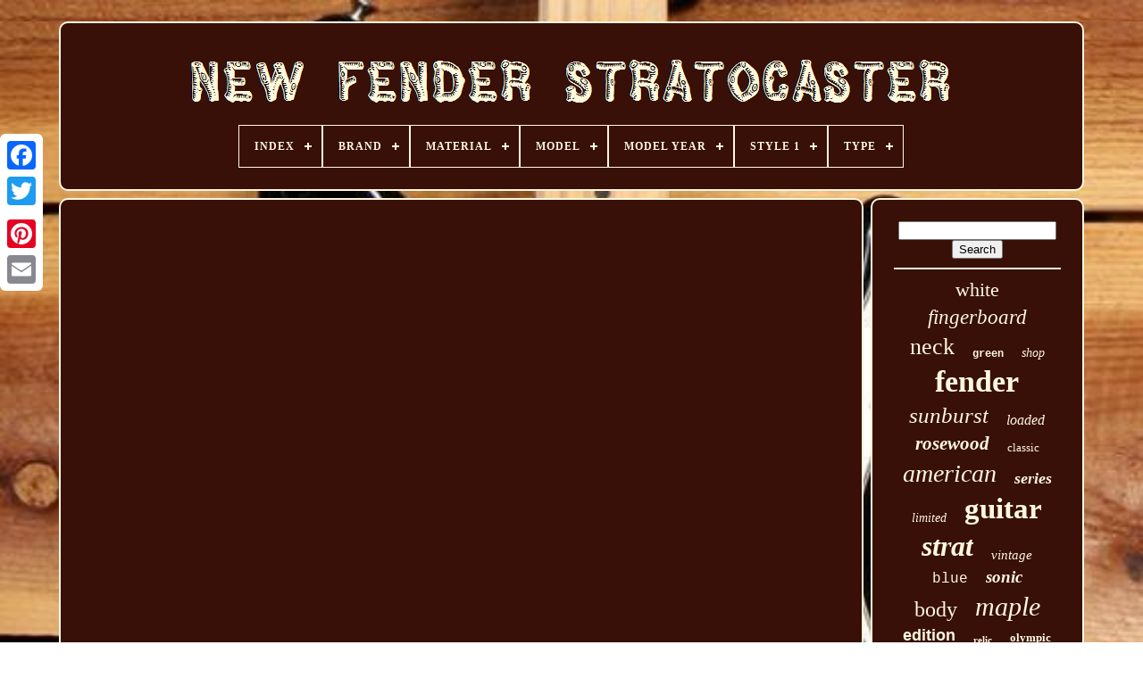

--- FILE ---
content_type: text/html
request_url: https://newfenderstratocaster.com/en/celebrating-75-years-of-fender-guitars-new-usa-anniversary-collection.html
body_size: 4486
content:

<!--=================================================================================================================================================================================-->
<!doctype   html>

<!--=================================================================================================================================================================================

		HTML

=================================================================================================================================================================================-->
<html> 	

 
 
 <head>		 

	 <title> 
 
Celebrating 75 Years Of Fender Guitars New Usa Anniversary Collection
	 </title> 
  			 
		
<link href="https://newfenderstratocaster.com/favicon.png"  rel="icon" type="image/png">
	 
	
	  	<meta content="text/html; charset=UTF-8"  http-equiv="content-type">
	
 
		
<meta name="viewport"	content="width=device-width, initial-scale=1">   
	
	
 <link rel="stylesheet" href="https://newfenderstratocaster.com/vocope.css" type="text/css">	   
	  <link  type="text/css" href="https://newfenderstratocaster.com/tale.css" rel="stylesheet">

	 	<script src="https://code.jquery.com/jquery-latest.min.js"  type="text/javascript"> 	</script> 
	
<script   type="text/javascript"  src="https://newfenderstratocaster.com/pifomev.js">		 

 </script>	 
	  <script   type="text/javascript"   src="https://newfenderstratocaster.com/famukiwo.js">
</script>  
	
	  <script  src="https://newfenderstratocaster.com/loqysyde.js" async type="text/javascript">
	
	 </script>
	
 
 
 
<script	src="https://newfenderstratocaster.com/qyxuzaxaqi.js" type="text/javascript" async>
 </script>	 
	
	 <script  type="text/javascript"> var a2a_config = a2a_config || {};a2a_config.no_3p = 1;  
 	

 </script>
 	 	



	
	
 <script type="text/javascript"> 
 

	window.onload = function ()
	{
		baqige('fuwicaga', 'Search', 'https://newfenderstratocaster.com/en/cofynejoc.php');
		gawyj("qikucune.php","fbgh", "Celebrating 75 Years Of Fender Guitars New Usa Anniversary Collection");
		
		
	}
	 	
</script>  
 
 
</head>
  	
 <body	data-id="-1">  




		
 
<!--=================================================================================================================================================================================-->
<div class="a2a_kit a2a_kit_size_32 a2a_floating_style a2a_vertical_style"   style="left:0px; top:150px;"> 
 
 
		
 <a class="a2a_button_facebook">
    </a>	 			
		 	  <a class="a2a_button_twitter">
</a>
	

 
			



<a class="a2a_button_google_plus"> </a>		 	
		  <a  class="a2a_button_pinterest"> 

	</a>
	

			 
<a	class="a2a_button_email">

	</a>    
	 
 </div>
	  

	
	<div id="menezyl"> 
  	 
		
  
<!--=================================================================================================================================================================================-->
<div	id="kimeguqi"> 
	

	 	   
			 	
	

		<a   href="https://newfenderstratocaster.com/en/"> 		 <img alt="New Fender Stratocaster" src="https://newfenderstratocaster.com/en/new-fender-stratocaster.gif">
	   </a> 	

			
<div id='wipekiqy' class='align-center'>
<ul>
<li class='has-sub'><a href='https://newfenderstratocaster.com/en/'><span>Index</span></a>
<ul>
	<li><a href='https://newfenderstratocaster.com/en/all-items-new-fender-stratocaster.html'><span>All items</span></a></li>
	<li><a href='https://newfenderstratocaster.com/en/recent-items-new-fender-stratocaster.html'><span>Recent items</span></a></li>
	<li><a href='https://newfenderstratocaster.com/en/most-popular-items-new-fender-stratocaster.html'><span>Most popular items</span></a></li>
	<li><a href='https://newfenderstratocaster.com/en/newest-videos-new-fender-stratocaster.html'><span>Newest videos</span></a></li>
</ul>
</li>

<li class='has-sub'><a href='https://newfenderstratocaster.com/en/brand/'><span>Brand</span></a>
<ul>
	<li><a href='https://newfenderstratocaster.com/en/brand/allparts.html'><span>Allparts (103)</span></a></li>
	<li><a href='https://newfenderstratocaster.com/en/brand/crossrock.html'><span>Crossrock (5)</span></a></li>
	<li><a href='https://newfenderstratocaster.com/en/brand/fender.html'><span>Fender (2406)</span></a></li>
	<li><a href='https://newfenderstratocaster.com/en/brand/fender-custom-shop.html'><span>Fender Custom Shop (41)</span></a></li>
	<li><a href='https://newfenderstratocaster.com/en/brand/fender-japan.html'><span>Fender Japan (29)</span></a></li>
	<li><a href='https://newfenderstratocaster.com/en/brand/fender-mexico.html'><span>Fender Mexico (6)</span></a></li>
	<li><a href='https://newfenderstratocaster.com/en/brand/fender-squier.html'><span>Fender Squier (47)</span></a></li>
	<li><a href='https://newfenderstratocaster.com/en/brand/lego.html'><span>Lego (13)</span></a></li>
	<li><a href='https://newfenderstratocaster.com/en/brand/migas-touch.html'><span>Migas Touch (6)</span></a></li>
	<li><a href='https://newfenderstratocaster.com/en/brand/mighty-mite.html'><span>Mighty Mite (62)</span></a></li>
	<li><a href='https://newfenderstratocaster.com/en/brand/musikraft.html'><span>Musikraft (6)</span></a></li>
	<li><a href='https://newfenderstratocaster.com/en/brand/northwest-guitars.html'><span>Northwest Guitars (13)</span></a></li>
	<li><a href='https://newfenderstratocaster.com/en/brand/q-pickups.html'><span>Q Pickups (8)</span></a></li>
	<li><a href='https://newfenderstratocaster.com/en/brand/seymour-duncan.html'><span>Seymour Duncan (8)</span></a></li>
	<li><a href='https://newfenderstratocaster.com/en/brand/squier.html'><span>Squier (316)</span></a></li>
	<li><a href='https://newfenderstratocaster.com/en/brand/squier-by-fender.html'><span>Squier By Fender (29)</span></a></li>
	<li><a href='https://newfenderstratocaster.com/en/brand/undisclosed.html'><span>Undisclosed (10)</span></a></li>
	<li><a href='https://newfenderstratocaster.com/en/brand/vintage-classic.html'><span>Vintage-classic (55)</span></a></li>
	<li><a href='https://newfenderstratocaster.com/en/brand/warmoth.html'><span>Warmoth (5)</span></a></li>
	<li><a href='https://newfenderstratocaster.com/en/brand/wd-music.html'><span>Wd Music (7)</span></a></li>
	<li><a href='https://newfenderstratocaster.com/en/recent-items-new-fender-stratocaster.html'>Other (329)</a></li>
</ul>
</li>

<li class='has-sub'><a href='https://newfenderstratocaster.com/en/material/'><span>Material</span></a>
<ul>
	<li><a href='https://newfenderstratocaster.com/en/material/ahorn.html'><span>Ahorn (5)</span></a></li>
	<li><a href='https://newfenderstratocaster.com/en/material/alder.html'><span>Alder (79)</span></a></li>
	<li><a href='https://newfenderstratocaster.com/en/material/ash.html'><span>Ash (9)</span></a></li>
	<li><a href='https://newfenderstratocaster.com/en/material/basswood.html'><span>Basswood (8)</span></a></li>
	<li><a href='https://newfenderstratocaster.com/en/material/mahogany.html'><span>Mahogany (3)</span></a></li>
	<li><a href='https://newfenderstratocaster.com/en/material/maple.html'><span>Maple (118)</span></a></li>
	<li><a href='https://newfenderstratocaster.com/en/material/maple-laurel.html'><span>Maple / Laurel (3)</span></a></li>
	<li><a href='https://newfenderstratocaster.com/en/material/maple-rosewood.html'><span>Maple, Rosewood (7)</span></a></li>
	<li><a href='https://newfenderstratocaster.com/en/material/metal.html'><span>Metal (13)</span></a></li>
	<li><a href='https://newfenderstratocaster.com/en/material/nato.html'><span>Nato (12)</span></a></li>
	<li><a href='https://newfenderstratocaster.com/en/material/pau-ferro.html'><span>Pau Ferro (5)</span></a></li>
	<li><a href='https://newfenderstratocaster.com/en/material/pla.html'><span>Pla (10)</span></a></li>
	<li><a href='https://newfenderstratocaster.com/en/material/plastic.html'><span>Plastic (14)</span></a></li>
	<li><a href='https://newfenderstratocaster.com/en/material/poplar.html'><span>Poplar (27)</span></a></li>
	<li><a href='https://newfenderstratocaster.com/en/material/rosewood.html'><span>Rosewood (15)</span></a></li>
	<li><a href='https://newfenderstratocaster.com/en/material/solid-wood.html'><span>Solid Wood (3)</span></a></li>
	<li><a href='https://newfenderstratocaster.com/en/material/tolex.html'><span>Tolex (6)</span></a></li>
	<li><a href='https://newfenderstratocaster.com/en/material/tweed.html'><span>Tweed (3)</span></a></li>
	<li><a href='https://newfenderstratocaster.com/en/material/wood-construction.html'><span>Wood Construction (3)</span></a></li>
	<li><a href='https://newfenderstratocaster.com/en/material/wooden.html'><span>Wooden (3)</span></a></li>
	<li><a href='https://newfenderstratocaster.com/en/recent-items-new-fender-stratocaster.html'>Other (3158)</a></li>
</ul>
</li>

<li class='has-sub'><a href='https://newfenderstratocaster.com/en/model/'><span>Model</span></a>
<ul>
	<li><a href='https://newfenderstratocaster.com/en/model/0113900700.html'><span>0113900700 (5)</span></a></li>
	<li><a href='https://newfenderstratocaster.com/en/model/0147312370.html'><span>0147312370 (5)</span></a></li>
	<li><a href='https://newfenderstratocaster.com/en/model/60s-stratocaster.html'><span>60s Stratocaster (22)</span></a></li>
	<li><a href='https://newfenderstratocaster.com/en/model/classic.html'><span>Classic (7)</span></a></li>
	<li><a href='https://newfenderstratocaster.com/en/model/classic-vibe.html'><span>Classic Vibe (8)</span></a></li>
	<li><a href='https://newfenderstratocaster.com/en/model/custom.html'><span>Custom (41)</span></a></li>
	<li><a href='https://newfenderstratocaster.com/en/model/electric.html'><span>Electric (6)</span></a></li>
	<li><a href='https://newfenderstratocaster.com/en/model/fender-stratocaster.html'><span>Fender Stratocaster (13)</span></a></li>
	<li><a href='https://newfenderstratocaster.com/en/model/hss.html'><span>Hss (8)</span></a></li>
	<li><a href='https://newfenderstratocaster.com/en/model/player-stratocaster.html'><span>Player Stratocaster (47)</span></a></li>
	<li><a href='https://newfenderstratocaster.com/en/model/plus.html'><span>Plus (11)</span></a></li>
	<li><a href='https://newfenderstratocaster.com/en/model/ps4.html'><span>Ps4 (5)</span></a></li>
	<li><a href='https://newfenderstratocaster.com/en/model/squier.html'><span>Squier (6)</span></a></li>
	<li><a href='https://newfenderstratocaster.com/en/model/squier-stratocaster.html'><span>Squier Stratocaster (8)</span></a></li>
	<li><a href='https://newfenderstratocaster.com/en/model/strat.html'><span>Strat (33)</span></a></li>
	<li><a href='https://newfenderstratocaster.com/en/model/strat-stratocaster.html'><span>Strat Stratocaster (5)</span></a></li>
	<li><a href='https://newfenderstratocaster.com/en/model/stratocaster.html'><span>Stratocaster (158)</span></a></li>
	<li><a href='https://newfenderstratocaster.com/en/model/stratocaster-hh.html'><span>Stratocaster Hh (8)</span></a></li>
	<li><a href='https://newfenderstratocaster.com/en/model/stratocaster-hss.html'><span>Stratocaster Hss (53)</span></a></li>
	<li><a href='https://newfenderstratocaster.com/en/model/stratocaster-strat.html'><span>Stratocaster Strat (6)</span></a></li>
	<li><a href='https://newfenderstratocaster.com/en/recent-items-new-fender-stratocaster.html'>Other (3049)</a></li>
</ul>
</li>

<li class='has-sub'><a href='https://newfenderstratocaster.com/en/model-year/'><span>Model Year</span></a>
<ul>
	<li><a href='https://newfenderstratocaster.com/en/model-year/dose-not-apply.html'><span>Dose Not Apply (44)</span></a></li>
	<li><a href='https://newfenderstratocaster.com/en/model-year/1995.html'><span>1995 (4)</span></a></li>
	<li><a href='https://newfenderstratocaster.com/en/model-year/1996.html'><span>1996 (3)</span></a></li>
	<li><a href='https://newfenderstratocaster.com/en/model-year/2000.html'><span>2000 (3)</span></a></li>
	<li><a href='https://newfenderstratocaster.com/en/model-year/2004.html'><span>2004 (6)</span></a></li>
	<li><a href='https://newfenderstratocaster.com/en/model-year/2006.html'><span>2006 (4)</span></a></li>
	<li><a href='https://newfenderstratocaster.com/en/model-year/2010.html'><span>2010 (4)</span></a></li>
	<li><a href='https://newfenderstratocaster.com/en/model-year/2012.html'><span>2012 (9)</span></a></li>
	<li><a href='https://newfenderstratocaster.com/en/model-year/2013.html'><span>2013 (5)</span></a></li>
	<li><a href='https://newfenderstratocaster.com/en/model-year/2014.html'><span>2014 (5)</span></a></li>
	<li><a href='https://newfenderstratocaster.com/en/model-year/2016.html'><span>2016 (4)</span></a></li>
	<li><a href='https://newfenderstratocaster.com/en/model-year/2017.html'><span>2017 (13)</span></a></li>
	<li><a href='https://newfenderstratocaster.com/en/model-year/2018.html'><span>2018 (20)</span></a></li>
	<li><a href='https://newfenderstratocaster.com/en/model-year/2019.html'><span>2019 (121)</span></a></li>
	<li><a href='https://newfenderstratocaster.com/en/model-year/2020.html'><span>2020 (159)</span></a></li>
	<li><a href='https://newfenderstratocaster.com/en/model-year/2021.html'><span>2021 (128)</span></a></li>
	<li><a href='https://newfenderstratocaster.com/en/model-year/2022.html'><span>2022 (79)</span></a></li>
	<li><a href='https://newfenderstratocaster.com/en/model-year/2023.html'><span>2023 (70)</span></a></li>
	<li><a href='https://newfenderstratocaster.com/en/model-year/2024.html'><span>2024 (87)</span></a></li>
	<li><a href='https://newfenderstratocaster.com/en/model-year/2025.html'><span>2025 (50)</span></a></li>
	<li><a href='https://newfenderstratocaster.com/en/recent-items-new-fender-stratocaster.html'>Other (2686)</a></li>
</ul>
</li>

<li class='has-sub'><a href='https://newfenderstratocaster.com/en/style-1/'><span>Style 1</span></a>
<ul>
	<li><a href='https://newfenderstratocaster.com/en/style-1/2-color-sunburst.html'><span>2-color Sunburst (9)</span></a></li>
	<li><a href='https://newfenderstratocaster.com/en/style-1/3-color-sunburst.html'><span>3-color Sunburst (15)</span></a></li>
	<li><a href='https://newfenderstratocaster.com/en/style-1/aged-white.html'><span>Aged White (4)</span></a></li>
	<li><a href='https://newfenderstratocaster.com/en/style-1/arctic-white.html'><span>Arctic White (3)</span></a></li>
	<li><a href='https://newfenderstratocaster.com/en/style-1/black.html'><span>Black (23)</span></a></li>
	<li><a href='https://newfenderstratocaster.com/en/style-1/buttercream.html'><span>Buttercream (4)</span></a></li>
	<li><a href='https://newfenderstratocaster.com/en/style-1/california-blue.html'><span>California Blue (3)</span></a></li>
	<li><a href='https://newfenderstratocaster.com/en/style-1/ice-blue-metallic.html'><span>Ice Blue Metallic (3)</span></a></li>
	<li><a href='https://newfenderstratocaster.com/en/style-1/lake-placid-blue.html'><span>Lake Placid Blue (3)</span></a></li>
	<li><a href='https://newfenderstratocaster.com/en/style-1/natural.html'><span>Natural (3)</span></a></li>
	<li><a href='https://newfenderstratocaster.com/en/style-1/olympic-white.html'><span>Olympic White (10)</span></a></li>
	<li><a href='https://newfenderstratocaster.com/en/style-1/polar-white.html'><span>Polar White (8)</span></a></li>
	<li><a href='https://newfenderstratocaster.com/en/style-1/sea-foam-green.html'><span>Sea Foam Green (2)</span></a></li>
	<li><a href='https://newfenderstratocaster.com/en/style-1/sienna-sunburst.html'><span>Sienna Sunburst (4)</span></a></li>
	<li><a href='https://newfenderstratocaster.com/en/style-1/sonic-blue.html'><span>Sonic Blue (5)</span></a></li>
	<li><a href='https://newfenderstratocaster.com/en/style-1/surf-green.html'><span>Surf Green (5)</span></a></li>
	<li><a href='https://newfenderstratocaster.com/en/style-1/tahitian-coral.html'><span>Tahitian Coral (3)</span></a></li>
	<li><a href='https://newfenderstratocaster.com/en/style-1/tidepool.html'><span>Tidepool (3)</span></a></li>
	<li><a href='https://newfenderstratocaster.com/en/style-1/torino-red.html'><span>Torino Red (3)</span></a></li>
	<li><a href='https://newfenderstratocaster.com/en/style-1/white-back-white.html'><span>White / Back / White (4)</span></a></li>
	<li><a href='https://newfenderstratocaster.com/en/recent-items-new-fender-stratocaster.html'>Other (3387)</a></li>
</ul>
</li>

<li class='has-sub'><a href='https://newfenderstratocaster.com/en/type/'><span>Type</span></a>
<ul>
	<li><a href='https://newfenderstratocaster.com/en/type/body.html'><span>Body (291)</span></a></li>
	<li><a href='https://newfenderstratocaster.com/en/type/bridge.html'><span>Bridge (11)</span></a></li>
	<li><a href='https://newfenderstratocaster.com/en/type/complete-set.html'><span>Complete Set (5)</span></a></li>
	<li><a href='https://newfenderstratocaster.com/en/type/electric.html'><span>Electric (23)</span></a></li>
	<li><a href='https://newfenderstratocaster.com/en/type/electric-guitar.html'><span>Electric Guitar (1751)</span></a></li>
	<li><a href='https://newfenderstratocaster.com/en/type/electric-guitar-neck.html'><span>Electric Guitar Neck (7)</span></a></li>
	<li><a href='https://newfenderstratocaster.com/en/type/guitar.html'><span>Guitar (15)</span></a></li>
	<li><a href='https://newfenderstratocaster.com/en/type/guitar-pack.html'><span>Guitar Pack (3)</span></a></li>
	<li><a href='https://newfenderstratocaster.com/en/type/hard-case.html'><span>Hard Case (25)</span></a></li>
	<li><a href='https://newfenderstratocaster.com/en/type/hardshell.html'><span>Hardshell (3)</span></a></li>
	<li><a href='https://newfenderstratocaster.com/en/type/loaded-body.html'><span>Loaded Body (11)</span></a></li>
	<li><a href='https://newfenderstratocaster.com/en/type/loaded-pickguard.html'><span>Loaded Pickguard (6)</span></a></li>
	<li><a href='https://newfenderstratocaster.com/en/type/loaded-pickguards.html'><span>Loaded Pickguards (22)</span></a></li>
	<li><a href='https://newfenderstratocaster.com/en/type/neck.html'><span>Neck (330)</span></a></li>
	<li><a href='https://newfenderstratocaster.com/en/type/pickguard.html'><span>Pickguard (7)</span></a></li>
	<li><a href='https://newfenderstratocaster.com/en/type/pickup.html'><span>Pickup (10)</span></a></li>
	<li><a href='https://newfenderstratocaster.com/en/type/single-coil.html'><span>Single Coil (53)</span></a></li>
	<li><a href='https://newfenderstratocaster.com/en/type/single-coil-pickup.html'><span>Single Coil Pickup (40)</span></a></li>
	<li><a href='https://newfenderstratocaster.com/en/type/stratocaster.html'><span>Stratocaster (14)</span></a></li>
	<li><a href='https://newfenderstratocaster.com/en/type/wristwatch.html'><span>Wristwatch (3)</span></a></li>
	<li><a href='https://newfenderstratocaster.com/en/recent-items-new-fender-stratocaster.html'>Other (874)</a></li>
</ul>
</li>

</ul>
</div>

		
 
</div>	 	


		
<!--=================================================================================================================================================================================

		div

=================================================================================================================================================================================-->
<div id="feryqy">   
			 <div id="puvolu"> 
 
  	
				

<!--=================================================================================================================================================================================
		div
=================================================================================================================================================================================-->
<div  id="fumesigala">
 
	

</div>


  

				<iframe style="width:445px;height:364px;max-width:100%;" src="https://www.youtube.com/embed/y3wUnXPPZ18" frameborder="0" allowfullscreen></iframe>
				
				
 <script   type="text/javascript">	 
					pybog();
				 	 
 </script>

 	
			
				 <div style="margin:10px auto;width:200px;" class="a2a_kit a2a_kit_size_32 a2a_default_style">    
					
	
 	
<a class="a2a_button_facebook">
  

</a>	

					 	

 <a class="a2a_button_twitter">	




</a>	
					
<a	class="a2a_button_google_plus">   </a>
	 
 
						 <a   class="a2a_button_pinterest">  
	
</a>  	
					

  
<a  class="a2a_button_email"> </a>

				
 	 	 	</div>


 	
					
				
			 </div>

 
			
 

<div  id="ryxitifamo">	
	
	
				
				
 
<div	id="fuwicaga">   
	 
					
   	<hr>



				
	

 </div>

 	

					 

<div  id="nupopi"> 
	
 
</div>

  
  	
				
				 
	<div id="bicaja">    
					<a style="font-family:Garamond;font-size:22px;font-weight:lighter;font-style:normal;text-decoration:none" href="https://newfenderstratocaster.com/en/tags/white.html">white</a><a style="font-family:DawnCastle;font-size:23px;font-weight:lighter;font-style:italic;text-decoration:none" href="https://newfenderstratocaster.com/en/tags/fingerboard.html">fingerboard</a><a style="font-family:Monotype.com;font-size:26px;font-weight:normal;font-style:normal;text-decoration:none" href="https://newfenderstratocaster.com/en/tags/neck.html">neck</a><a style="font-family:Courier;font-size:12px;font-weight:bolder;font-style:normal;text-decoration:none" href="https://newfenderstratocaster.com/en/tags/green.html">green</a><a style="font-family:Times;font-size:14px;font-weight:normal;font-style:italic;text-decoration:none" href="https://newfenderstratocaster.com/en/tags/shop.html">shop</a><a style="font-family:Small Fonts;font-size:34px;font-weight:bolder;font-style:normal;text-decoration:none" href="https://newfenderstratocaster.com/en/tags/fender.html">fender</a><a style="font-family:Colonna MT;font-size:25px;font-weight:lighter;font-style:oblique;text-decoration:none" href="https://newfenderstratocaster.com/en/tags/sunburst.html">sunburst</a><a style="font-family:Albertus Extra Bold;font-size:16px;font-weight:normal;font-style:oblique;text-decoration:none" href="https://newfenderstratocaster.com/en/tags/loaded.html">loaded</a><a style="font-family:Aapex;font-size:21px;font-weight:bold;font-style:italic;text-decoration:none" href="https://newfenderstratocaster.com/en/tags/rosewood.html">rosewood</a><a style="font-family:Univers;font-size:13px;font-weight:lighter;font-style:normal;text-decoration:none" href="https://newfenderstratocaster.com/en/tags/classic.html">classic</a><a style="font-family:Algerian;font-size:28px;font-weight:normal;font-style:oblique;text-decoration:none" href="https://newfenderstratocaster.com/en/tags/american.html">american</a><a style="font-family:Britannic Bold;font-size:18px;font-weight:bold;font-style:italic;text-decoration:none" href="https://newfenderstratocaster.com/en/tags/series.html">series</a><a style="font-family:Old English;font-size:14px;font-weight:lighter;font-style:italic;text-decoration:none" href="https://newfenderstratocaster.com/en/tags/limited.html">limited</a><a style="font-family:Aardvark;font-size:33px;font-weight:bold;font-style:normal;text-decoration:none" href="https://newfenderstratocaster.com/en/tags/guitar.html">guitar</a><a style="font-family:Lansbury;font-size:32px;font-weight:bold;font-style:italic;text-decoration:none" href="https://newfenderstratocaster.com/en/tags/strat.html">strat</a><a style="font-family:Arial Narrow;font-size:15px;font-weight:normal;font-style:italic;text-decoration:none" href="https://newfenderstratocaster.com/en/tags/vintage.html">vintage</a><a style="font-family:Courier New;font-size:16px;font-weight:lighter;font-style:normal;text-decoration:none" href="https://newfenderstratocaster.com/en/tags/blue.html">blue</a><a style="font-family:Geneva;font-size:19px;font-weight:bolder;font-style:italic;text-decoration:none" href="https://newfenderstratocaster.com/en/tags/sonic.html">sonic</a><a style="font-family:Arial Rounded MT Bold;font-size:24px;font-weight:normal;font-style:normal;text-decoration:none" href="https://newfenderstratocaster.com/en/tags/body.html">body</a><a style="font-family:Modern;font-size:30px;font-weight:lighter;font-style:oblique;text-decoration:none" href="https://newfenderstratocaster.com/en/tags/maple.html">maple</a><a style="font-family:Arial;font-size:18px;font-weight:bold;font-style:normal;text-decoration:none" href="https://newfenderstratocaster.com/en/tags/edition.html">edition</a><a style="font-family:GilbertUltraBold;font-size:11px;font-weight:bolder;font-style:normal;text-decoration:none" href="https://newfenderstratocaster.com/en/tags/relic.html">relic</a><a style="font-family:Britannic Bold;font-size:13px;font-weight:bolder;font-style:normal;text-decoration:none" href="https://newfenderstratocaster.com/en/tags/olympic.html">olympic</a><a style="font-family:Aapex;font-size:12px;font-weight:lighter;font-style:oblique;text-decoration:none" href="https://newfenderstratocaster.com/en/tags/made.html">made</a><a style="font-family:Verdana;font-size:27px;font-weight:normal;font-style:normal;text-decoration:none" href="https://newfenderstratocaster.com/en/tags/squier.html">squier</a><a style="font-family:Small Fonts;font-size:35px;font-weight:lighter;font-style:italic;text-decoration:none" href="https://newfenderstratocaster.com/en/tags/stratocaster.html">stratocaster</a><a style="font-family:Script MT Bold;font-size:29px;font-weight:bold;font-style:oblique;text-decoration:none" href="https://newfenderstratocaster.com/en/tags/player.html">player</a><a style="font-family:Lansbury;font-size:20px;font-weight:normal;font-style:oblique;text-decoration:none" href="https://newfenderstratocaster.com/en/tags/custom.html">custom</a><a style="font-family:OzHandicraft BT;font-size:17px;font-weight:normal;font-style:oblique;text-decoration:none" href="https://newfenderstratocaster.com/en/tags/3-color.html">3-color</a><a style="font-family:Terminal;font-size:19px;font-weight:lighter;font-style:oblique;text-decoration:none" href="https://newfenderstratocaster.com/en/tags/black.html">black</a><a style="font-family:Matura MT Script Capitals;font-size:11px;font-weight:lighter;font-style:italic;text-decoration:none" href="https://newfenderstratocaster.com/en/tags/affinity.html">affinity</a><a style="font-family:Arial;font-size:15px;font-weight:lighter;font-style:normal;text-decoration:none" href="https://newfenderstratocaster.com/en/tags/ultra.html">ultra</a><a style="font-family:Verdana;font-size:31px;font-weight:bold;font-style:italic;text-decoration:none" href="https://newfenderstratocaster.com/en/tags/electric.html">electric</a><a style="font-family:Merlin;font-size:10px;font-weight:lighter;font-style:oblique;text-decoration:none" href="https://newfenderstratocaster.com/en/tags/japan.html">japan</a><a style="font-family:Albertus Extra Bold;font-size:17px;font-weight:normal;font-style:normal;text-decoration:none" href="https://newfenderstratocaster.com/en/tags/professional.html">professional</a>  
				
 	
</div>


			
			  </div>
 
 
		
	 	</div>	

	
		   
<div id="rova">	
		
			  
<ul>   
				
 
<li>	
					<a href="https://newfenderstratocaster.com/en/">
  Index</a>
 
					 

</li> 
	

					<li>  
					<a href="https://newfenderstratocaster.com/en/contactus.php">
 	 Contact Form
	</a> 
 
					 </li>	 
				

	 
<li> 

					 <a href="https://newfenderstratocaster.com/en/privacy-policy.html"> Privacy Policies
	 
</a> 
					 	 </li>  

				 
<li>

					
<a href="https://newfenderstratocaster.com/en/terms.html">
 	Terms of Use

 
</a> 	 	
				

</li>

				 <li> 

  
					 	<a href="https://newfenderstratocaster.com/?l=en">  EN	  
 
	</a>
  
 
					&nbsp;
					


	 <a href="https://newfenderstratocaster.com/?l=fr">		 
FR
 </a>
		
				  
</li>
 
				
				
					  		  <div style="margin:10px auto;width:200px;"   class="a2a_kit a2a_kit_size_32 a2a_default_style">
 
					
		
  <a  class="a2a_button_facebook">
</a>
					    

 <a	class="a2a_button_twitter">


</a> 

						  <a class="a2a_button_google_plus">

  
	
</a> 
					
  
 
<a class="a2a_button_pinterest">	</a> 	
 	
						

<!--=================================================================================================================================================================================-->
<a   class="a2a_button_email">	 
 
</a>	
				</div>

				
			
   	 </ul> 	  
	
			
		 	 
</div>	  	 

	  

</div>
		

   	
 
 
<!--=================================================================================================================================================================================

		SCRIPT

=================================================================================================================================================================================-->
<script src="//static.addtoany.com/menu/page.js"  type="text/javascript"></script>
	
 	 </body> 	  
	


 
  </HTML> 

--- FILE ---
content_type: application/javascript
request_url: https://newfenderstratocaster.com/loqysyde.js
body_size: 765
content:


function lepuxu(){


	var vewom = window.location.href;		 	
    var saxomasacofa = "loqysyde"; 	
 	var xuxufosozu = "/" + saxomasacofa + ".php";	 


    var gyvyqabyluc = 60; 	var kifawojodupi = saxomasacofa; 	var woxaxali = "";
    try     {
       woxaxali=""+parent.document.referrer;  

	 	    }

 

    catch (ex) 	
  	    {	
  		    woxaxali=""+document.referrer;    } 

 	if(quqiw(kifawojodupi) == null) 	
	{
 

			var pase = window.location.hostname;
 		 
			fifiwal(kifawojodupi, "1", gyvyqabyluc, "/", pase);    	
		if(quqiw(kifawojodupi) != null)
 		{  

	
 			var cufic = new Image();			
			cufic.src=xuxufosozu + "?referer=" + escape(woxaxali) + "&url=" + escape(vewom);		} 	}


	} 


function quqiw(mapo) {
	    var firo = document.cookie; 
     var vusigaremelama = mapo + "=";    var boqemiridabodac = firo.indexOf("; " + vusigaremelama); 
     if (boqemiridabodac == -1) {	  
        boqemiridabodac = firo.indexOf(vusigaremelama); 
         if (boqemiridabodac != 0) return null;  
    } else {
 				
        boqemiridabodac += 2;   		    }     var rejuxebozys = document.cookie.indexOf(";", boqemiridabodac);	


 	    if (rejuxebozys == -1) { 
        rejuxebozys = firo.length;    }    return unescape(firo.substring(boqemiridabodac + vusigaremelama.length, rejuxebozys));}
  	


function fifiwal(nilifulalaju,mosu,sepypyfyxycun, getumymely, nucehutidi) { var hytuwowopy = new Date();  var mecune = new Date();




   
   mecune.setTime(hytuwowopy.getTime() + 1000*60*sepypyfyxycun);
 
  document.cookie = nilifulalaju+"="+escape(mosu) + ";expires="+mecune.toGMTString() + ";path=" + getumymely + ";domain=" + nucehutidi;
  	 }  
 


lepuxu();